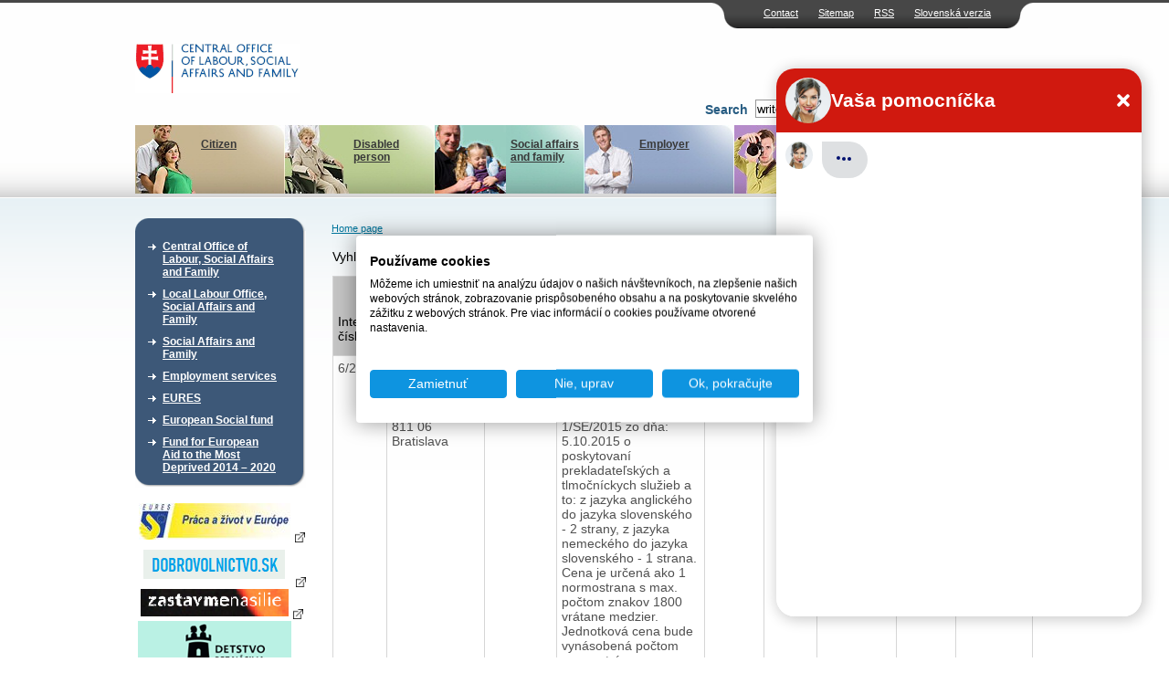

--- FILE ---
content_type: text/html; charset=UTF-8
request_url: https://www.upsvr.gov.sk/buxus/generate_page.php?lang=en&page_id=694851
body_size: 6577
content:
<!DOCTYPE html PUBLIC "-//W3C//DTD XHTML 1.0 Transitional//EN" "http://www.w3.org/TR/xhtml1/DTD/xhtml1-transitional.dtd">
<html xmlns="http://www.w3.org/1999/xhtml" xml:lang="en" lang="en">
	<head>
                            <!-- Google Tag Manager -->
            <script>(function(w,d,s,l,i){w[l]=w[l]||[];w[l].push({'gtm.start':
                        new Date().getTime(),event:'gtm.js'});var f=d.getElementsByTagName(s)[0],
                    j=d.createElement(s),dl=l!='dataLayer'?'&l='+l:'';j.async=true;j.src=
                    'https://www.googletagmanager.com/gtm.js?id='+i+dl;f.parentNode.insertBefore(j,f);
                })(window,document,'script','dataLayer','GTM-W5BSDJQM');</script>
            <!-- End Google Tag Manager -->
        
        <script type="text/javascript">var csrf = 'ok4lmBEOXEmy0bTlecF8ZCZbNE0krUoNfQi45Pxa';</script>
<title>ÚPSVaR</title>
<meta http-equiv="Content-Type" content="text/html; charset=utf-8" />
<meta http-equiv="Content-Language" content="en" />
<meta name="Generator" content="BUXUS" />
<meta name="keywords" content="Objednávky 2017 (ÚPSVR Kežmarok), ÚPSVR Kežmarok, Faktúry a objednávky , Zverejňovanie zmlúv, faktúr a objednávok" />
<meta name="robots" content="index, follow" />
<meta name="google-site-verification" content="eon8FzGDBqwvTrOW8xZKKBnI-FKIDEjdyVocssN1WoI" />
<link href="https://www.upsvr.gov.sk/buxus/docs/design/style.css?t=38?1656930801" media="screen" rel="stylesheet" type="text/css" />
<!--[if lte IE 7]><link href="https://www.upsvr.gov.sk/buxus/docs/design/ie7.css?t=38" media="screen" rel="stylesheet" type="text/css" /><![endif]-->
<!--[if lte IE 6]><link href="https://www.upsvr.gov.sk/buxus/docs/design/ie.css?t=38" media="screen" rel="stylesheet" type="text/css" /><![endif]-->
<link href="https://www.upsvr.gov.sk/buxus/docs/design/jquery-ui/smoothness/jquery-ui-1.10.3.custom.min.css" media="screen" rel="stylesheet" type="text/css" />
<link href="/buxus/images/design/favicon.ico" rel="favicon" type="image/x-icon" />
<link href="/buxus/images/design/favicon.ico" rel="icon" type="image/x-icon" />
<link href="/buxus/images/design/favicon.ico" rel="shortcut icon" type="image/x-icon" />
<link href="https://www.upsvr.gov.sk/buxus/docs/jscripts/fancybox/jquery.fancybox-1.3.4.css" media="screen" rel="stylesheet" type="text/css" />
<link href="https://www.upsvr.gov.sk/rss.html?page_id=189" rel="alternate" type="application/rss+xml" title="RSS - nové články" />

<script type="text/javascript" src="https://www.upsvr.gov.sk/buxus/docs/jscripts/jquery-1.10.2.min.js"></script>
<script type="text/javascript" src="https://code.jquery.com/jquery-migrate-1.2.1.min.js"></script>
<script type="text/javascript" src="https://www.upsvr.gov.sk/buxus/docs/jscripts/jquery-ui/minified/jquery-ui.min.js"></script>
<script type="text/javascript" src="https://www.upsvr.gov.sk/buxus/docs/jscripts/scripts.js?1384440922"></script>
<script type="text/javascript" src="/buxus/assets/js-legacy/search.js"></script>
<script type="text/javascript" src="https://www.upsvr.gov.sk/buxus/docs/jscripts/eurocalc.js"></script>
<script type="text/javascript" src="https://www.upsvr.gov.sk/buxus/docs/jscripts/jquery-ui/minified/jquery.ui.core.min.js"></script>
<script type="text/javascript" src="https://www.upsvr.gov.sk/buxus/docs/jscripts/jquery-ui/minified/jquery.ui.datepicker.min.js"></script>
<script type="text/javascript" src="https://www.upsvr.gov.sk/buxus/docs/jscripts/jquery-ui/minified/i18n/jquery.ui.datepicker-sk.min.js"></script>
<script type="text/javascript" src="https://www.upsvr.gov.sk/buxus/docs/jscripts/jquery-ui/minified/jquery.ui.autocomplete.min.js"></script>
<script type="text/javascript" src="https://www.upsvr.gov.sk/buxus/docs/jscripts/swfupload.js"></script>
<script type="text/javascript" src="https://www.upsvr.gov.sk/buxus/docs/jscripts/swfupload.queue.js"></script>
<script type="text/javascript" src="https://www.upsvr.gov.sk/buxus/docs/jscripts/fileprogress.js"></script>
<script type="text/javascript" src="https://www.upsvr.gov.sk/buxus/docs/jscripts/jquery.tools.js"></script>
<script type="text/javascript" src="https://www.upsvr.gov.sk/buxus/docs/jscripts/fancybox/jquery.easing-1.3.pack.js"></script>
<script type="text/javascript" src="https://www.upsvr.gov.sk/buxus/docs/jscripts/fancybox/jquery.mousewheel-3.0.4.pack.js"></script>
<script type="text/javascript" src="https://www.upsvr.gov.sk/buxus/docs/jscripts/fancybox/jquery.fancybox-1.3.4.pack.js"></script>
<script type="text/javascript" src="https://www.upsvr.gov.sk/buxus/docs/js/plupload-3.1.2/js/plupload.full.min.js"></script>
        <script type="text/javascript">
            $(document).ready(function() {
                // Creating custom :external selector
                $.expr[':'].external = function(obj){
                    var ret = !obj.href.match(/^mailto\:/)
                        && !obj.href.match(/^javascript\:/)
                        && ((obj.hostname != location.hostname) || obj.href.match(/target=_blank/))
                        && !obj.href.match(/urad=/)
                        && obj.hostname != 'www.upsvar.sk'
                        && obj.hostname != 'www.upsvr.gov.sk'
                        && obj.href;
                    if($(obj).hasClass('target-blank')) return(true);
                    if($(obj).hasClass('target-this')) return(false);
                    return (ret);
                };

                $('a:external').addClass('external');
                // ||

                $('a.external').attr('target', '_blank');
                $('a.external').attr('href', function () {
                    return ($(this).attr('href').replace('&target=_blank', ''));
                });
                $('a.external').each(function() {
                    var a = $(this);
                    if(a.attr('title') && a.attr('title').length) {
                        a.attr('title', a.attr('title') + ' - Externý odkaz na ' + a.attr('href').replace('?target=_blank', ''));
                    }
                    else {
                        a.attr('title', 'Externý odkaz na ' + a.attr('href').replace('?target=_blank', ''));
                    }
                });

                $(".show-tooltip").tooltip({ position: "bottom center", predelay:200, effect: 'slide'});
            });
        </script>
        <link href="/buxus/docs/design/forms.css?t=1769199019" media="screen" rel="stylesheet" type="text/css" />
        <!-- page_id=694851 -->
 </head>
 <body>
     <!-- Google Tag Manager (noscript) -->
     <noscript><iframe src="https://www.googletagmanager.com/ns.html?id=GTM-W5BSDJQM"
                       height="0" width="0" style="display:none;visibility:hidden"></iframe></noscript>
     <!-- End Google Tag Manager (noscript) -->
 <div id="frame">
		<div id="top_navi">
    	<ul class="float_right">
						<li><a href="https://www.upsvr.gov.sk/kontakt.html?page_id=233" title="Contact">Contact</a></li>
								<li><a href="https://www.upsvr.gov.sk/mapa-stranok.html?page_id=241" title="Sitemap">Sitemap</a></li>
								<li><a href="https://www.upsvr.gov.sk/rss.html?page_id=189" title="RSS">RSS</a></li>
						
		<li><a href="https://www.upsvr.gov.sk/zverejnovanie-faktur-aobjednavok/faktury-aobjednavky/faktury-2015-upsvr-prievidza.html?page_id=462717&lang=sk" title="Jazyková verzia">Slovenská verzia</a></li>		
		
		</ul>
 	</div>				

  <div class="invisible"><a href="#content_start" >Preskočiť navigáciu</a></div>
 	<div id="logo">
 	  <div id="logo_inner">
      <a href="https://www.upsvr.gov.sk/" title="Home page"><img src="/buxus/images/design/main_logo_en.gif" class="float_left" alt="Centre of Labour,Social Affairs and Family" /></a>
      	<script type="text/javascript">
	$(function() {
		$(".phone-line[title]").tooltip({ position: "bottom center", predelay:200, effect: 'slide'});
	});
	</script>
        		<div style="clear: both;"></div>
        <div style="clear: both;"></div>
		<form method="get" id="form" class="search-form ustredie" action="https://www.upsvr.gov.sk/vysledky-vyhladavania.html?page_id=242" id="search-form">
            <input type="hidden" name="_token" value="ok4lmBEOXEmy0bTlecF8ZCZbNE0krUoNfQi45Pxa" />
	   		<div id="search_box" class="float_right">
	          	<div class="float_right">
					<input type="text" class="search_width float_left" name="search" id="q" autocomplete="off" value="write here search text" onblur="return changeColorBack(this);" onfocus="return changeColor(this);"/>
	            	<input type="image" style="float: left;" src="/buxus/images/design/search_button_en.gif" value="Find" alt="Find" title="Find" class="submit_image" />
				</div>
	        	<div class="float_right" style="padding: 3px;">
	            	<label for="q">Search</label>
	        	</div>
			</div>
			<div style="clear: both;"></div>
			<div id="search-suggest">
				<div id="search-suggest-top"></div>
				<div id="search-suggest-content">
					<hr />
					<a class="suggest-footer-link" href="#" onclick="$('#form').submit();return(false);">Všetky výsledky <strong>výrazu "fil"</strong> v počte <strong>0</strong></a>
				</div>
				<div id="search-suggest-bottom"></div>
			</div>
		</form>



   	</div>
 	</div>
  <br class="new_float_line" />

  <div id="contentheader">
  		<div id="header_bottom">
		<ul class="float_left">
							<li class="main_menu_li_1" title="menu_1"><a style="background: url('/buxus/images/design/banners/image_235_82_v1.jpeg') no-repeat top right;" href="https://www.upsvr.gov.sk/obcan.html?page_id=235"><img src="https://www.upsvr.gov.sk/buxus/docs/design/banners/family_deco.jpg" alt="Citizen" /><br />Citizen</a></li>
								<li class="main_menu_li_2" title="menu_2"><a style="background: url('/buxus/images/design/banners/image_236_82_v1.jpeg') no-repeat top right;" href="https://www.upsvr.gov.sk/obcan-so-zdravotnym-postihnutim.html?page_id=236"><img src="https://www.upsvr.gov.sk/buxus/docs/design/banners/disabled_deco.jpg" alt="Disabled person" /><br />Disabled person</a></li>
								<li class="main_menu_li_3" title="menu_3"><a style="background: url('/buxus/images/design/banners/image_237_82_v1.jpeg') no-repeat top right;" href="https://www.upsvr.gov.sk/socialne-veci-a-rodina-2.html?page_id=237"><img src="https://www.upsvr.gov.sk/buxus/docs/design/banners/social_deco.jpg" alt="Social affairs and family" /><br />Social affairs and family</a></li>
								<li class="main_menu_li_4" title="menu_4"><a style="background: url('/buxus/images/design/banners/image_238_82_v1.jpeg') no-repeat top right;" href="https://www.upsvr.gov.sk/zamestnavatel.html?page_id=238"><img src="https://www.upsvr.gov.sk/buxus/docs/design/banners/employer_deco.jpg" alt="Employer" /><br />Employer</a></li>
								<li class="main_menu_li_5" title="menu_5"><a style="background: url('/buxus/images/design/banners/image_239_82_v1.jpeg') no-repeat top right;" href="https://www.upsvr.gov.sk/media.html?page_id=239"><img src="https://www.upsvr.gov.sk/buxus/docs/design/banners/media_deco.jpg" alt="Media" /><br />Media</a></li>
							</ul>
    </div>
    
    					<div class="main_div" id="menu_1" style="z-index:100; background: url('/buxus/images/design/banners/image_235_86_v1.gif') no-repeat top right;">
    		<a href="https://www.upsvr.gov.sk/obcan.html?page_id=235"><img src="https://www.upsvr.gov.sk/buxus/docs/design/banners/family_deco.jpg" alt="Citizen" /><br /><b>Citizen</b></a>
    	</div>
							<div class="main_div" id="menu_2" style="z-index:100; background: url('/buxus/images/design/banners/image_236_86_v1.gif') no-repeat top right;">
    		<a href="https://www.upsvr.gov.sk/obcan-so-zdravotnym-postihnutim.html?page_id=236"><img src="https://www.upsvr.gov.sk/buxus/docs/design/banners/disabled_deco.jpg" alt="Disabled person" /><br /><b>Disabled person</b></a>
    	</div>
							<div class="main_div" id="menu_3" style="z-index:100; background: url('/buxus/images/design/banners/image_237_86_v1.gif') no-repeat top right;">
    		<a href="https://www.upsvr.gov.sk/socialne-veci-a-rodina-2.html?page_id=237"><img src="https://www.upsvr.gov.sk/buxus/docs/design/banners/social_deco.jpg" alt="Social affairs and family" /><br /><b>Social affairs and family</b></a>
    	</div>
							<div class="main_div" id="menu_4" style="z-index:100; background: url('/buxus/images/design/banners/image_238_86_v1.gif') no-repeat top right;">
    		<a href="https://www.upsvr.gov.sk/zamestnavatel.html?page_id=238"><img src="https://www.upsvr.gov.sk/buxus/docs/design/banners/employer_deco.jpg" alt="Employer" /><br /><b>Employer</b></a>
    	</div>
							<div class="main_div" id="menu_5" style="z-index:100; background: url('/buxus/images/design/banners/image_239_86_v1.gif') no-repeat top right;">
    		<a href="https://www.upsvr.gov.sk/media.html?page_id=239"><img src="https://www.upsvr.gov.sk/buxus/docs/design/banners/media_deco.jpg" alt="Media" /><br /><b>Media</b></a>
    	</div>
			    
    				
                      </div>

  <div id="contentleft">
    <div id="content_left_inner">
      <div class="top_space">&nbsp;</div>
        										

        <div class="sidebox">
    <div class="boxhead"><div>&nbsp;</div></div>
    <div class="boxbody">
    <div>
	<ul id="main_menu_list">
						<li>
				<a href="https://www.upsvr.gov.sk/ustredie-psvr.html?page_id=211" >Central Office of Labour, Social Affairs and Family</a>
			</li>
							<li>
				<a href="https://www.upsvr.gov.sk/urady-psvr.html?page_id=215" >Local Labour Office, Social Affairs and Family</a>
			</li>
							<li>
				<a href="https://www.upsvr.gov.sk/socialne-veci-a-rodina.html?page_id=212" >Social Affairs and Family</a>
			</li>
							<li>
				<a href="https://www.upsvr.gov.sk/sluzby-zamestnanosti.html?page_id=213" >Employment services </a>
			</li>
							<li>
				<a href="https://www.upsvr.gov.sk/eures.html?page_id=13140" >EURES</a>
			</li>
							<li>
				<a href="https://www.upsvr.gov.sk/europsky-socialny-fond.html?page_id=214" >European Social fund</a>
			</li>
							<li>
				<a href="https://www.upsvr.gov.sk/operacny-program-potravinovej-a-zakladnej-materialnej-pomoci-2014-2020.html?page_id=530818" >Fund for European Aid to the Most Deprived 2014 – 2020</a>
			</li>
			</ul>
	</div>
    </div>
    </div>
	

      <br class="new_float_line" />
      
            
                                    				            							

      <br class="new_float_line" />
                                          				            				            							
      <br class="new_float_line" />
                	                        				            				            				            				            							
      <br class="new_float_line" />
      <br class="new_float_line" />

	      			<p class="align_center">
			<a href="http://www.eures.sk" title=""><img class="banners" src="/buxus/images/banners/banner_EURESupraveny1.jpg" alt="" /></a>
		</p>	
			<p class="align_center">
			<a href="http://www.dobrovolnictvo.sk" title=""><img class="banners" src="/buxus/images/banners/dobrovolnictvoSK.png" alt="" /></a>
		</p>	
			<p class="align_center">
			<a href="https://zastavmenasilie.sk/" title=""><img class="banners" src="/buxus/images/banners/Bez_nazvu_4.png" alt="" /></a>
		</p>	
			<p class="align_center">
			<a href="http://www.detstvobeznasilia.gov.sk/" title=""><img class="banners" src="/buxus/images/banners/dedd.PNG" alt="" /></a>
		</p>	
			<p class="align_center">
			<a href="http://www.cipc.gov.sk/?target=_blank" title=""><img class="banners" src="/buxus/images/banners/CIPC_logo2.png" alt="" /></a>
		</p>	
			<p class="align_center">
			<a href="https://www.employment.gov.sk/sk/" title=""><img class="banners" src="/buxus/images/banners/mpsvr_2.png" alt="" /></a>
		</p>	
			<p class="align_center">
			<a href="https://www.ip.gov.sk/" title=""><img class="banners" src="/buxus/images/banners/NIP.png" alt="" /></a>
		</p>	
			<p class="align_center">
			<a href="https://www.socpoist.sk/" title=""><img class="banners" src="/buxus/images/banners/Socialna_poistovna_4.jpg" alt="" /></a>
		</p>	
			<p class="align_center">
			<a href="https://www.upsvr.gov.sk/buxus/docs/download/Zoznam_emailovych_adries_prveho_kontaktu.pdf" title=""><img class="banners" src="/buxus/images/banners/upsvr_banner_zachran_dieta_168x44_08-2024_2.png" alt="" /></a>
		</p>	
	    </div>
  </div>
  <div class="invisible"><a name="content_start">Obsah</a></div>

  <div id="contentcenter">
      <div class="top_space">&nbsp;</div>
                		<div id="navi">
													<a href="https://www.upsvr.gov.sk/" title="Home page">Home page</a>
																	
																	
																	
							
            
		</div>
					            	  <div class="homepage_sub2">		  <div class="homepage_side_inner">
		  	<!--PRINT_THIS_BEGIN-->	      				<h1 class="title"></h1>
									
            <div class="search">
                <form method="post" action="https://www.upsvr.gov.sk/buxus/generate_page.php?page_id=694851">
                    <input type="hidden" name="_token" value="ok4lmBEOXEmy0bTlecF8ZCZbNE0krUoNfQi45Pxa" />
                    Vyhľadať: <input type="text" name="search" value="" />
                                                            <input type="submit" value="Vyhľadať objednávky" />
                </form>
            </div>


									
						<div id="content_list">
				<div id="docs">
					<table cellspacing="0" cellpadding="0" border="1" class="table_list">
					<tbody><tr>
					  <th class=""><div class="sort">
					  <a class="sort-up" href=https://www.upsvr.gov.sk/buxus/generate_page.php?page_id=694851&sortup=cislo_faktury><img border="0" alt="Zoradiť vzostupne" src="/buxus/images/design/sort.gif"></a>
					  <a class="sort-down" href=https://www.upsvr.gov.sk/buxus/generate_page.php?page_id=694851&sortdown=cislo_faktury><img border="0" alt="Zoradiť zostupne" src="/buxus/images/design/sort.gif"></a></div>Interné číslo</th>

					  <th class=""><div class="sort">
					  <a class="sort-up" href=https://www.upsvr.gov.sk/buxus/generate_page.php?page_id=694851&sortup=dodavatel_nazov><img border="0" alt="Zoradiť vzostupne" src="/buxus/images/design/sort.gif"></a>
					  <a class="sort-down" href=https://www.upsvr.gov.sk/buxus/generate_page.php?page_id=694851&sortdown=dodavatel_nazov><img border="0" alt="Zoradiť zostupne" src="/buxus/images/design/sort.gif"></a></div>Dodávateľ</th>

					  <th class=""><div class="sort">
					  <a class="sort-up" href=https://www.upsvr.gov.sk/buxus/generate_page.php?page_id=694851&sortup=dodavatel_ico><img border="0" alt="Zoradiť vzostupne" src="/buxus/images/design/sort.gif"></a>
					  <a class="sort-down" href=https://www.upsvr.gov.sk/buxus/generate_page.php?page_id=694851&sortdown=dodavatel_ico><img border="0" alt="Zoradiť zostupne" src="/buxus/images/design/sort.gif"></a></div>IČO</th>

					  <th class=""><div class="sort">
					  <a class="sort-up" href=https://www.upsvr.gov.sk/buxus/generate_page.php?page_id=694851&sortup=objednavka_popis><img border="0" alt="rozaditť zoznam vzostupne" src="/buxus/images/design/sort.gif"></a>
					  <a class="sort-down" href=https://www.upsvr.gov.sk/buxus/generate_page.php?page_id=694851&sortdown=objednavka_popis><img border="0" alt="rozaditť zoznam zostupne" src="/buxus/images/design/sort.gif"></a></div>Popis plnenia</th>

					  <th class=""><div class="sort">
					  <a class="sort-up" href=https://www.upsvr.gov.sk/buxus/generate_page.php?page_id=694851&sortup=zmluva_celkove_plnenie><img border="0" alt="rozaditť zoznam vzostupne" src="/buxus/images/design/sort.gif"></a>
					  <a class="sort-down" href=https://www.upsvr.gov.sk/buxus/generate_page.php?page_id=694851&sortdown=zmluva_celkove_plnenie><img border="0" alt="rozaditť zoznam zostupne" src="/buxus/images/design/sort.gif"></a></div>Hodnota plnenia v &euro;</th>

					  <th class=""><div class="sort">
					  <a class="sort-up" href=https://www.upsvr.gov.sk/buxus/generate_page.php?page_id=694851&sortup=zmluva><img border="0" alt="rozaditť zoznam vzostupne" src="/buxus/images/design/sort.gif"></a>
					  <a class="sort-down" href=https://www.upsvr.gov.sk/buxus/generate_page.php?page_id=694851&sortdown=zmluva><img border="0" alt="rozaditť zoznam zostupne" src="/buxus/images/design/sort.gif"></a></div>Zmluva</th>

					  <th class=""><div class="sort">
					  <a class="sort-up" href=https://www.upsvr.gov.sk/buxus/generate_page.php?page_id=694851&sortup=datum_vyhotovenia><img border="0" alt="rozaditť zoznam vzostupne" src="/buxus/images/design/sort.gif"></a>
					  <a class="sort-down" href=https://www.upsvr.gov.sk/buxus/generate_page.php?page_id=694851&sortdown=datum_vyhotovenia><img border="0" alt="rozaditť zoznam zostupne" src="/buxus/images/design/sort.gif"></a></div>Dátum vyhotovenia</th>

					  <th class=""><div class="sort">
					  <a class="sort-up" href=https://www.upsvr.gov.sk/buxus/generate_page.php?page_id=694851&sortup=schvalil_meno><img border="0" alt="rozaditť zoznam vzostupne" src="/buxus/images/design/sort.gif"></a>
					  <a class="sort-down" href=https://www.upsvr.gov.sk/buxus/generate_page.php?page_id=694851&sortdown=schvalil_meno><img border="0" alt="rozaditť zoznam zostupne" src="/buxus/images/design/sort.gif"></a></div>Schválil</th>

                        <th class=""><div class="sort">
                                <a class="sort-up" href=https://www.upsvr.gov.sk/buxus/generate_page.php?page_id=694851&sortup=sort_date_time><img border="0" alt="rozaditť zoznam vzostupne" src="/buxus/images/design/sort.gif"></a>
                                <a class="sort-down" href=https://www.upsvr.gov.sk/buxus/generate_page.php?page_id=694851&sortdown=sort_date_time><img border="0" alt="rozaditť zoznam zostupne" src="/buxus/images/design/sort.gif"></a></div>Dátum zverejnenia</th>

					</tr>


														<tr valign="top" class="">
													<td class="cell1"><span>
								6/2017&nbsp;
							</span>&nbsp;</td>
												<td class="">24 communication s.r.o.&nbsp;<br />
							Šuleková 12, 811 06 Bratislava</td>
						<td class="">47250542&nbsp;</td>

						<td class="">Objednávame si u Vás preklad úradných dokumentov v súlade s Rámcovou dohodou č. 1/SE/2015 zo dňa: 5.10.2015 o poskytovaní prekladateľských a tlmočníckych služieb a to: z jazyka anglického do jazyka slovenského - 2 strany, z jazyka nemeckého do jazyka slovenského - 1 strana. Cena je určená ako 1 normostrana s max. počtom znakov 1800 vrátane medzier. Jednotková cena bude vynásobená počtom normostrán s príslušným počtom znakov.&nbsp;</td>

						<td class="price">30,90&nbsp;<br />
						vrátane DPH</td>

						<td class="">áno&nbsp;</td>

						<td class="">31.3.2017&nbsp;</td>
						<td class="">PhDr. Ján Sýkora<br />riaditeľ ÚPSVaR KK&nbsp;</td>
                        <td class="">11.4.2017&nbsp;</td>
					</tr>
									<!--
					<h2>
						<a href="https://www.upsvr.gov.sk/buxus/generate_page.php?page_id=698335" title=""></a>
											</h2>
										 -->
														<tr valign="top" class="">
													<td class="cell1"><span>
								5/2017&nbsp;
							</span>&nbsp;</td>
												<td class="">FINAL - CD Bratislava s.r.o.&nbsp;<br />
							Škultétyho 437/18, 958 01 Partizánske</td>
						<td class="">45960470&nbsp;</td>

						<td class="">Objednávame si u Vás opravu služobného motorového vozidla ŠKODA FABIA Combi, BL793-ML, v súlade s Rámcovou dohodou č. 216/OVS/2016 o poskytovaní servisných služieb a to: servisná prehliadka - 1 krát, výmena: olejový, peľový, vzduchový a palivový filter - 1 krát.&nbsp;</td>

						<td class="price">280,00&nbsp;<br />
						vrátane DPH</td>

						<td class="">áno&nbsp;</td>

						<td class="">27.3.2017&nbsp;</td>
						<td class="">PhDr. Ján Sýkora<br />riaditeľ ÚPSVaR KK&nbsp;</td>
                        <td class="">29.3.2017&nbsp;</td>
					</tr>
									<!--
					<h2>
						<a href="https://www.upsvr.gov.sk/buxus/generate_page.php?page_id=694865" title=""></a>
											</h2>
										 -->
														<tr valign="top" class="">
													<td class="cell1"><span>
								4/2017&nbsp;
							</span>&nbsp;</td>
												<td class="">DATALAN a.s.&nbsp;<br />
							Galvániho 17/A, 821 04 Bratislava</td>
						<td class="">35810734&nbsp;</td>

						<td class="">Objednávame si u Vás v súlade s Rámcovou servisnou dohodou na pozáručný autorizovaný servis č. 368/OI/2016 opravu HP ScanJet Enterprice 7000s2, CN273A707D, č. hlásenia: 1705667 - 1 krát.&nbsp;</td>

						<td class="price">108,00&nbsp;<br />
						vrátane DPH</td>

						<td class="">áno&nbsp;</td>

						<td class="">24.3.2017&nbsp;</td>
						<td class="">PhDr. Ján Sýkora<br />riaditeľ ÚPSVaR KK&nbsp;</td>
                        <td class="">29.3.2017&nbsp;</td>
					</tr>
									<!--
					<h2>
						<a href="https://www.upsvr.gov.sk/buxus/generate_page.php?page_id=694858" title=""></a>
											</h2>
										 -->
								</tbody>
				</table>
				
				</div>
			</div>
			
			<p>
				<a href=https://www.upsvr.gov.sk/zverejnovanie-faktur-aobjednavok/faktury-aobjednavky/objednavky-2017-upsvr-kezmarok.html?page_id=663335>Naspäť na </a>
			</p>

            	      	<!--PRINT_THIS_END-->		  	
		  		<p class="subpage_print"><strong><a href="Javascript:document.print_form.submit();" title="Print">Print</a></strong></p>

		  			  </div>
	  </div>
  </div>

  <br class="new_float_line" /><!-- without this little <br /> NS6 and IE5PC do not stretch the frame div down to encopass the content DIVs -->
</div>

<div id="footer_out">
	<div id="footer" >
	    <div id="footer_menu">
	      <div class="copyinfo float_left">
	        Copyright &copy; <strong>Central Office of Labour, Social Affairs and Family</strong><br />
	      </div>
	      	      	      								<a href="https://www.upsvr.gov.sk/vyhlasenie-o-pristupnosti.html?page_id=1641" title="Acknowledgment about accessability">Acknowledgment about accessability</a>&nbsp; | &nbsp;									      								<a href="https://www.upsvr.gov.sk/spravca-obsahu.html?page_id=1642" title="Adminstrator content">Adminstrator content</a>&nbsp; | &nbsp;									      								<a href="https://www.upsvr.gov.sk/technicky-prevadzkovatel.html?page_id=1643" title="Technical operator">Technical operator</a>									    </div>
	    <div class="footer_buxus">
	        Generated by <a href="http://www.ui42.sk/cms-buxus.html?page_id=63">Buxus CMS</a> from <a href="http://www.ui42.sk/">ui42</a>.
	    </div>
	    <div id="footer_foot">
	      &nbsp;
	    </div>
  </div>
</div>

	<!-- Print page:BEGIN //-->
	<!-- print_page_footer_start <sys_print_footer>	<div style="color: #666666;">
		Generated by <a href="http://www.ui42.sk/cms-buxus.html?page_id=63">Buxus CMS</a> from <a href="http://www.ui42.sk/">ui42</a>.
	</div>
	</sys_print_footer> print_page_footer_end -->	<!-- print_page_header_start <sys_print_header>	ÚPSVaR
	<div style="color: #999999;">https://www.upsvr.gov.sk/buxus/generate_page.php?lang=en&amp;page_id=694851</div>
	<hr />
	</sys_print_header> print_page_header_end -->	<form target="_blank" name="print_form" action="/buxus/lib/print_page/print_page.php" method="post" style="height: 0px;">
	<input type="hidden" name="CONTAINER" value="PRINT_THIS" />
	<input type="hidden" name="HEAD" value="0" /> 
	<input type="hidden" name="AUTO_BACK" value="0" /> 
	<input type="hidden" name="COLORS" value="1" /> 
	<input type="hidden" name="FOOTERS" value="1" /> 
	<input type="hidden" name="TITLE_FILE_NAME" value="1" /> 
	<input type="hidden" name="CHARSET" value="1" /> 
	<input type="hidden" name="CSS" value="https://www.upsvr.gov.sk/buxus/docs/design/style_print.css" /> 
	<input type="hidden" name="FILE" value="https://www.upsvr.gov.sk/buxus/generate_page.php?lang=en&amp;amp;page_id=694851" />
	<input type="hidden" name="PRINT_KEY" value="4fc96f257acd28fc47dcdfc0ecd7043ad9411744" />
</form>	<!-- Print page:END //-->


 <script type="text/javascript">
     $(document).ready(function() {
         $('form[name=print_form] input[name=FILE]').val($('form[name=print_form] input[name=FILE]').val().replace('&amp;', '&').replace('&amp;', '&').replace('&amp;', '&')); //
     })
 </script>


 <script type="text/javascript">
     function pingB2b() {
         $.ajax({
             url: "https://www.upsvr.gov.sk/buxus/generate_page.php?page_id=694851"
         });
     }
     setInterval('pingB2b()', 600000);
 </script>
 <script charset="utf-8" src="https://botproductionstorage.blob.core.windows.net/5508ea0e-60f7-44a3-aec3-183db786f4c1/webchat/integration-script.js"></script>
 </body>
</html>
